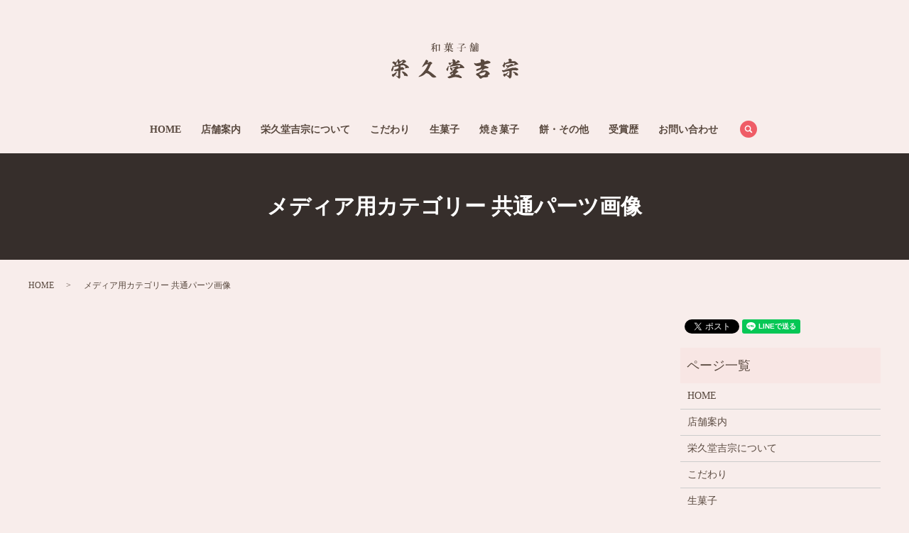

--- FILE ---
content_type: text/html; charset=UTF-8
request_url: https://www.eikyudo-izumi.com/attachment_category/common
body_size: 3847
content:

<!DOCTYPE HTML>
<html lang="ja" prefix="og: http://ogp.me/ns#">
<head>
  <meta charset="utf-8">
  <meta http-equiv="X-UA-Compatible" content="IE=edge,chrome=1">
  <meta name="viewport" content="width=device-width, initial-scale=1">
  <title>共通パーツ画像</title>
  
<!-- All in One SEO Pack 2.3.4.2 by Michael Torbert of Semper Fi Web Designob_start_detected [-1,-1] -->
<!-- /all in one seo pack -->
<link rel='stylesheet' id='biz-cal-style-css'  href='https://www.eikyudo-izumi.com/wp-content/plugins/biz-calendar/biz-cal.css?ver=2.2.0' type='text/css' media='all' />
<link rel='stylesheet' id='contact-form-7-css'  href='https://www.eikyudo-izumi.com/wp-content/plugins/contact-form-7/includes/css/styles.css?ver=4.4.2' type='text/css' media='all' />
<script type='text/javascript' src='https://www.eikyudo-izumi.com/wp-content/themes/eikyudo-izumi.com/assets/js/vendor/jquery.min.js?ver=4.4.33'></script>
<script type='text/javascript'>
/* <![CDATA[ */
var bizcalOptions = {"holiday_title":"\u5b9a\u4f11\u65e5","wed":"on","temp_holidays":"2013-01-02\r\n2013-01-03\r\n","temp_weekdays":"","eventday_title":"","eventday_url":"","eventdays":"","month_limit":"\u5236\u9650\u306a\u3057","nextmonthlimit":"12","prevmonthlimit":"12","plugindir":"https:\/\/www.eikyudo-izumi.com\/wp-content\/plugins\/biz-calendar\/","national_holiday":""};
/* ]]> */
</script>
<script type='text/javascript' src='https://www.eikyudo-izumi.com/wp-content/plugins/biz-calendar/calendar.js?ver=2.2.0'></script>
  <link rel="stylesheet" href="https://www.eikyudo-izumi.com/wp-content/themes/eikyudo-izumi.com/assets/css/main.css?1762058918">
  <script src="https://www.eikyudo-izumi.com/wp-content/themes/eikyudo-izumi.com/assets/js/vendor/respond.min.js"></script>
  <script type="application/ld+json">
  {
    "@context": "http://schema.org",
    "@type": "BreadcrumbList",
    "itemListElement":
    [
      {
        "@type": "ListItem",
        "position": 1,
        "item":
        {
          "@id": "https://www.eikyudo-izumi.com/",
          "name": "栄久堂吉宗"
        }
      },
      {
        "@type": "ListItem",
        "position": 2,
        "item":
        {
          "@id": "https://www.eikyudo-izumi.com/attachment_category/common/",
          "name": "メディア用カテゴリー  共通パーツ画像"
        }
      }
    ]
  }
  </script>


  <script type="application/ld+json">
  {
    "@context": "http://schema.org/",
    "@type": "FoodEstablishment",
    "name": "栄久堂吉宗",
    "address": "594-0083大阪府和泉市池上町1-4-14",
    "telephone": "0725-43-0952",
    "faxNumber": "0725-43-1952",
    "url": "https://www.eikyudo-izumi.com",
    "email": "info@eikyudo-izumi.com",
    "image": "https://www.eikyudo-izumi.com/wp-content/uploads/logo_ogp.jpg",
    "logo": "https://www.eikyudo-izumi.com/wp-content/uploads/logo.svg"
  }
  </script>

</head>
<body class="scrollTop">

  <div id="fb-root"></div>
  <script>(function(d, s, id) {
    var js, fjs = d.getElementsByTagName(s)[0];
    if (d.getElementById(id)) return;
    js = d.createElement(s); js.id = id;
    js.src = "//connect.facebook.net/ja_JP/sdk.js#xfbml=1&version=v2.9";
    fjs.parentNode.insertBefore(js, fjs);
  }(document, 'script', 'facebook-jssdk'));</script>

  <header>
    <div class="primary_header">
      <div class="container">
                <div class="title">
                      <a href="https://www.eikyudo-izumi.com/">
              <object type="image/svg+xml" data="/wp-content/uploads/logo.svg" alt="栄久堂吉宗"></object>
            </a>
                  </div>
		<div>
          <div id="google_translate_element"></div>
            <script type="text/javascript">
            function googleTranslateElementInit() {
              new google.translate.TranslateElement({pageLanguage: 'ja', includedLanguages: 'ar,en,es,fr,hi,ja,ko,pt,ru,zh-CN,zh-TW', layout: google.translate.TranslateElement.InlineLayout.SIMPLE, autoDisplay: false}, 'google_translate_element');
            }
            </script>
            <script type="text/javascript" src="//translate.google.com/translate_a/element.js?cb=googleTranslateElementInit"></script>
        </div>
        <nav class="global_nav"><ul><li><a href="https://www.eikyudo-izumi.com/">HOME</a></li>
<li><a href="https://www.eikyudo-izumi.com/shop">店舗案内</a></li>
<li><a href="https://www.eikyudo-izumi.com/concept">栄久堂吉宗について</a></li>
<li><a href="https://www.eikyudo-izumi.com/kodawari">こだわり</a></li>
<li><a href="https://www.eikyudo-izumi.com/menu1">生菓子</a></li>
<li><a href="https://www.eikyudo-izumi.com/menu2">焼き菓子</a></li>
<li><a href="https://www.eikyudo-izumi.com/menu3">餅・その他</a></li>
<li><a href="https://www.eikyudo-izumi.com/category/awards">受賞歴</a></li>
<li><a href="https://www.eikyudo-izumi.com/contact">お問い合わせ</a></li>

              <li class="gnav_search">
                <a href="#">search</a>
  <div class="epress_search">
    <form method="get" action="https://www.eikyudo-izumi.com/">
      <input type="text" placeholder="" class="text" name="s" autocomplete="off" value="">
      <input type="submit" value="Search" class="submit">
    </form>
  </div>
  </li>
            </ul>
            <div class="menu_icon">
              <a href="#menu"><span>メニュー開閉</span></a>
            </div></nav>      </div>
    </div>
  </header>

  <main>
              <h1 class="wow" style="">
      メディア用カテゴリー  共通パーツ画像            </h1>

    
    <div class="bread_wrap">
      <div class="container gutters">
        <div class="row bread">
              <ul class="col span_12">
              <li><a href="https://www.eikyudo-izumi.com">HOME</a></li>
                      <li>メディア用カテゴリー  共通パーツ画像</li>
                  </ul>
          </div>
      </div>
    </div>
    <section>
      <div class="container gutters">
        <div class="row">
                    <div class="col span_9 column_main">
                  
            </div>
          <div class="col span_3 column_sub">
            <div>
<style>
.share_button {
  letter-spacing: -.40em;
  padding-top: 30px;
  margin-bottom: 7%;
}
.share_button > * {
  letter-spacing: normal;
}
.column_sub .share_button {
  margin-top: 0;
  padding-top: 0;
}
</style>
  <div class="container share_button">
    <!-- Facebook -->
    <style media="screen">
      .share_button > * {vertical-align: bottom; margin:0 2px;}
    </style>
    <div class="fb-share-button" data-href="https://www.eikyudo-izumi.com/attachment_category/common" data-layout="button" data-size="small" data-mobile-iframe="false"><a class="fb-xfbml-parse-ignore" target="_blank" href="https://www.facebook.com/sharer/sharer.php?u=http%3A%2F%2Fweb01.iflag.jp%2Fshinki%2F1704%2Fshin-limited%2Fhtml%2Findex.html&amp;src=sdkpreparse">シェア</a></div>
    <!-- Twitter -->
    <a href="https://twitter.com/share" class="twitter-share-button">Tweet</a>
    <!-- LINE -->
    <div class="line-it-button" data-lang="ja" data-type="share-a" data-url="https://www.eikyudo-izumi.com/attachment_category/common" style="display: none;"></div>
  </div>
</div>
<div class="sidebar">
  <div class="widget_wrap"><p class="widget_header">ページ一覧</p>		<ul>
			<li class="page_item page-item-11"><a href="https://www.eikyudo-izumi.com/">HOME</a></li>
<li class="page_item page-item-14"><a href="https://www.eikyudo-izumi.com/shop">店舗案内</a></li>
<li class="page_item page-item-16"><a href="https://www.eikyudo-izumi.com/concept">栄久堂吉宗について</a></li>
<li class="page_item page-item-18"><a href="https://www.eikyudo-izumi.com/kodawari">こだわり</a></li>
<li class="page_item page-item-20"><a href="https://www.eikyudo-izumi.com/menu1">生菓子</a></li>
<li class="page_item page-item-22"><a href="https://www.eikyudo-izumi.com/menu2">焼き菓子</a></li>
<li class="page_item page-item-252"><a href="https://www.eikyudo-izumi.com/menu3">餅・その他</a></li>
<li class="page_item page-item-8"><a href="https://www.eikyudo-izumi.com/contact">お問い合わせ</a></li>
<li class="page_item page-item-6"><a href="https://www.eikyudo-izumi.com/policy">プライバシーポリシー</a></li>
<li class="page_item page-item-10"><a href="https://www.eikyudo-izumi.com/sitemap">サイトマップ</a></li>
		</ul>
		</div><div class="widget_wrap"><p class="widget_header">カテゴリー</p>		<ul>
	<li class="cat-item cat-item-2"><a href="https://www.eikyudo-izumi.com/category/news" >お知らせ</a>
</li>
	<li class="cat-item cat-item-8"><a href="https://www.eikyudo-izumi.com/category/awards" title="昭和48年から引き継がれる老舗和菓子店です。季節感溢れる色とりどりの和菓子を、ひとつひとつ心を込めて手作りしております。">受賞歴</a>
</li>
		</ul>
</div>		<div class="widget_wrap">		<p class="widget_header">最近の投稿</p>		<ul>
					<li>
				<a href="https://www.eikyudo-izumi.com/awards/226">食博覧会・大阪　賞状</a>
						</li>
					<li>
				<a href="https://www.eikyudo-izumi.com/awards/223">技術優秀賞 受賞</a>
						</li>
					<li>
				<a href="https://www.eikyudo-izumi.com/awards/219">感謝状 受賞</a>
						</li>
					<li>
				<a href="https://www.eikyudo-izumi.com/awards/206">第22回全国菓子大博覧会</a>
						</li>
					<li>
				<a href="https://www.eikyudo-izumi.com/awards/104">食料産業局長賞 受賞</a>
						</li>
				</ul>
		</div>		<div class="widget_wrap"><div id='biz_calendar'></div></div>1</div>
          </div>
                  </div>
      </div>
    </section>

  </main>
<footer>    <div class="footer_nav_wrap">
      <div class="container">
        <div class="row">
        <nav class="col span_12 pc-only"><ul><li><a href="https://www.eikyudo-izumi.com/policy">プライバシーポリシー</a></li>
<li><a href="https://www.eikyudo-izumi.com/sitemap">サイトマップ</a></li>
<li><a href="https://www.eikyudo-izumi.com/contact">お問い合わせ</a></li>
</ul></nav>        </div>
      </div>
    </div>
    <div class="footer_copyright_wrap">
      <div class="container">
        <div class="row">
          <div class="col span_12">
            <p>Copyright &copy; 栄久堂吉宗 All Rights Reserved.<br>
              【掲載の記事・写真・イラストなどの無断複写・転載を禁じます】</p>
          </div>
        </div>
      </div>
    </div>
    <p class="pagetop"><a href="#top"></a></p>
  </footer>

  <script src="https://www.eikyudo-izumi.com/wp-content/themes/eikyudo-izumi.com/assets/js/vendor/bundle.js"></script>
  <script src="https://www.eikyudo-izumi.com/wp-content/themes/eikyudo-izumi.com/assets/js/main.js?"></script>

  <!-- twitter -->
  <script>!function(d,s,id){var js,fjs=d.getElementsByTagName(s)[0],p=/^http:/.test(d.location)?'http':'https';if(!d.getElementById(id)){js=d.createElement(s);js.id=id;js.src=p+'://platform.twitter.com/widgets.js';fjs.parentNode.insertBefore(js,fjs);}}(document, 'script', 'twitter-wjs');</script>

  <script src="https://d.line-scdn.net/r/web/social-plugin/js/thirdparty/loader.min.js" async="async" defer="defer"></script>

  <script type='text/javascript' src='https://www.eikyudo-izumi.com/wp-content/plugins/contact-form-7/includes/js/jquery.form.min.js?ver=3.51.0-2014.06.20'></script>
<script type='text/javascript'>
/* <![CDATA[ */
var _wpcf7 = {"loaderUrl":"https:\/\/www.eikyudo-izumi.com\/wp-content\/plugins\/contact-form-7\/images\/ajax-loader.gif","recaptchaEmpty":"\u3042\u306a\u305f\u304c\u30ed\u30dc\u30c3\u30c8\u3067\u306f\u306a\u3044\u3053\u3068\u3092\u8a3c\u660e\u3057\u3066\u304f\u3060\u3055\u3044\u3002","sending":"\u9001\u4fe1\u4e2d ..."};
/* ]]> */
</script>
<script type='text/javascript' src='https://www.eikyudo-izumi.com/wp-content/plugins/contact-form-7/includes/js/scripts.js?ver=4.4.2'></script>
</body>
</html>


--- FILE ---
content_type: image/svg+xml
request_url: https://www.eikyudo-izumi.com/wp-content/uploads/logo.svg
body_size: 21681
content:
<?xml version="1.0" encoding="utf-8"?>
<!-- Generator: Adobe Illustrator 19.2.1, SVG Export Plug-In . SVG Version: 6.00 Build 0)  -->
<svg version="1.1" id="レイヤー_3" xmlns="http://www.w3.org/2000/svg" xmlns:xlink="http://www.w3.org/1999/xlink" x="0px"
	 y="0px" viewBox="0 0 179.4 51" style="enable-background:new 0 0 179.4 51;" xml:space="preserve">
<style type="text/css">
	.st0{fill:#59493F;}
</style>
<g>
	<path class="st0" d="M10.4,23.4l0.2,0l0.3,0.7c0.2,0.4,0.5,0.9,0.5,1.1c0.2,0.4,0.2,0.4,0.2,0.7v0.3l0.3,0.1l0.2,0.1l0.5-0.2
		c0.7-0.2,1.1-0.4,1.8-0.8c0.6-0.3,1-0.5,1.5-0.8c0.2-0.1,0.3-0.1,0.5-0.2c0.4-0.1,1.1-0.1,1.6,0c0.4,0,0.5,0.1,0.6,0.1
		c0.5,0.3,1.1,0.8,1.5,1.1c0.2,0.2,0.5,0.6,0.6,1C21,27,21,27,20.9,27.1c-0.2,0.3-0.5,0.6-0.8,0.8c-0.1,0-0.2,0.1-0.4,0.2
		c-0.5,0.1-1.5,0.6-2.1,0.9c-0.3,0.1-1.1,0.6-1.2,0.7c0,0,0,0,0.7,0h0.8l0.3,0.1c0.6,0.2,1.1,0.5,1.7,0.9c0.2,0.1,0.6,0.4,0.7,0.4
		c0.6,0.3,0.9,0.5,1.4,0.8c1.1,0.8,2.1,1.7,2.9,2.8c0.2,0.2,0.3,0.3,0.3,0.4c0,0-0.1,0.1-0.2,0.3c-0.4,0.5-1,0.6-1.7,0.4
		c-0.2-0.1-0.3-0.1-0.4,0c-0.3,0-1.5,0.2-1.9,0.2c-0.4,0-1.6,0.2-2.2,0.3c-0.2,0-0.4,0.1-0.4,0c0,0,0.3-0.3,0.5-0.5
		c0.1-0.1,0.3-0.2,0.4-0.3c0.4-0.2,0.5-0.4,0.7-0.7c0.1-0.2,0.2-0.4,0.1-0.6c0-0.1-1.2-1.3-2.2-1.9l-0.4-0.3l-0.7,0
		c-1.4,0-2.8,0.1-3.5,0.4c-0.2,0.1-0.4,0.1-0.4,0.2c0,0,0.1,0.1,0.1,0.3c0.1,0.2,0.2,0.4,0.2,0.6c0.1,0.4,0.1,1.1-0.1,1.5
		c0,0.1-0.1,0.1,0,0.1c0,0,0.7,0,0.9-0.1c0.4-0.1,0.5-0.2,0.8-0.5l0.3-0.3l0.2,0.1c1.2,0.5,2.2,1.3,2.9,2.4l0.2,0.3l-0.1,0.1
		c-0.1,0.4-0.4,0.8-0.6,1c0,0-0.1,0.1-0.5,0.1c-0.5,0-1,0.1-1.3,0.2c-0.2,0-0.4,0.1-0.9,0.1c-0.7,0-1.3,0.1-1.7,0.2
		c-0.1,0-0.3,0.1-0.3,0.1c0,0-0.1,1.1-0.2,1.9c-0.2,2.2-0.2,4.3-0.2,6.1c0.1,1.6,0.1,1.9,0,2.3c-0.1,0.4-0.3,0.8-0.6,1.1
		c-0.3,0.4-0.8,0.8-0.9,0.7c-0.3-0.1-1.4-1-2-1.6c-0.7-0.6-3-2.9-3.4-3.3c-0.1-0.2-0.3-0.4-0.3-0.4c0,0-0.3,0.4-0.7,0.9
		c-0.5,0.7-1.6,1.9-1.7,2c0,0-0.3-0.1-0.6-0.4c-0.6-0.4-1.2-1-1.6-1.5l-0.1-0.2L1,46.4l0.1-0.1l-0.1-0.1c-0.1-0.1-0.2-0.2-0.2-0.4
		c0-0.1,0-0.1,0.1-0.1c0.1-0.1,0.2-0.2,0.2-0.4c0-0.1,0.1-0.1,0.2-0.4c0.1-0.1,0.2-0.4,0.3-0.5l0.1-0.3l0.1,0
		c0.2,0.1,0.5,0.2,0.6,0.3l0.1,0.1l0.5-0.2c0.5-0.2,0.5-0.3,3-2.1c1.4-1,2.5-1.8,2.5-1.8c0,0.1-1,2.2-1.5,3.2
		c-0.5,1-0.7,1.3-0.9,1.4c-0.2,0.2-0.3,0.4-0.3,0.6c0,0.1,0,0.1,0.3,0.3C6.6,46.6,7,46.8,7.4,47c0.5,0.2,1,0.4,1.3,0.5
		c0.2,0,0.6-0.1,0.9-0.2c0.2-0.1,0.3-0.1,0.3-0.1c0,0,0-0.1-0.1-0.1c0-0.1-0.1-0.2-0.1-0.3c-0.1-0.2,0-0.4,0.1-0.7
		c0.1-0.2,0.1-0.2,0.1-1.3c0-1.4,0-3.4-0.1-4.7v-0.2H9.7c-0.7,0-1.7,0.1-2.5,0.3l-0.5,0.1H6c-0.6,0-0.6,0-0.9-0.1
		c-0.1-0.1-0.4-0.1-0.5-0.2c-0.2-0.1-0.2-0.1-0.3-0.2c-0.1-0.2-0.1-0.5,0-0.6c0-0.1,0-0.1,0-0.2c0-0.1,0-0.1,0.1-0.2
		c0.1-0.1,0.1-0.1,0.1-0.1c0,0,0,0-0.1,0s-0.1,0-0.1,0c0,0,0.1-0.1,0.2-0.3L4.8,38L5.1,38c1.5-0.3,2.9-0.8,4.4-1.6
		c0.5-0.3,0.6-0.3,0.7-0.8c0.1-0.7,0-1.4-0.3-1.9c-0.1-0.1-0.1-0.2-0.1-0.3c0-0.1-0.1-0.1-0.1-0.1c-0.8,0.2-1.4,0.4-3.8,0.8
		c-1.8,0.3-2.1,0.3-2.1,0.3c-0.2,0-0.4-0.2-0.5-0.3L3.2,34v0.8c0,0.4,0,0.9,0,1.1c-0.1,1-0.4,2.1-0.8,3C2,39.6,1.8,40,1.4,40.3
		c-0.2,0.2-0.7,0.4-0.7,0.4c0,0-0.2-0.5-0.4-0.9c-0.1-0.4-0.2-0.9-0.3-1.3L0,38.1l0.2-0.5C1,36.2,1.6,34.7,2,33.2l0.1-0.3l0.2-0.2
		l0.2-0.2l0.1,0.1c0,0,0.1,0.1,0.1,0.2c0.1,0.1,0.1,0.2,0.1,0.7l0,0.5L3,33.7c0.3-0.5,0.3-0.5,0.9-0.8c0.8-0.4,1.6-0.7,2.5-1
		c0.3-0.1,0.7-0.2,0.9-0.4c1.6-0.7,3.4-1.3,5.2-1.6c0.5-0.1,1.5-0.3,1.6-0.3c0.1,0,0.5-0.4,0.8-0.7c0.5-0.5,1-1,1.3-1.6l0.1-0.3
		L16.4,27c-0.1-0.1-0.2-0.3-0.3-0.4s-0.5-0.2-0.6-0.2c-0.1,0-0.4,0.1-0.9,0.5c-1.2,0.8-2.3,1.7-3.3,2.8c-0.3,0.3-0.4,0.4-0.5,0.4
		c-0.2,0.1-0.6,0.1-0.8,0c-0.1-0.1-0.3-0.4-0.6-0.8c-0.2-0.4-0.3-0.6-0.3-1.1c-0.1-0.4-0.3-1.7-0.3-1.8v-0.1l-0.1,0.1
		c-0.7,0.9-1.2,1.9-1.5,2.9c-0.1,0.4-0.1,0.4-0.1,0.5c0.1,0.2,0,0.6,0,0.8c0,0.1-0.1,0.3-0.2,0.4c-0.1,0.1-0.1,0.3-0.2,0.4
		c-0.1,0.2-0.3,0.4-0.5,0.5c-0.2,0.1-0.5,0.1-0.9,0c-0.8-0.2-1.2-0.7-1.4-1.5l0-0.2l-0.5-0.3c-0.6-0.4-1-0.6-1.5-1l-0.4-0.3v-0.2
		c0.1-0.7,0.4-1.2,1-1.6L3,26.6h0.3c0.9,0.1,1.7,0.5,2.5,1.2L6.1,28l0.1-0.1c0.4-0.3,1.8-1.9,2.4-2.6l0.1-0.2v-0.8L9,24.2
		c0.1-0.2,0.3-0.3,0.3-0.3c0.1,0,0.1-0.1,0-0.2l-0.1-0.1l0.1-0.1c0.1,0,0.2-0.1,0.3-0.1C9.9,23.3,10.2,23.3,10.4,23.4z M19.9,42.4
		c0.2,0.2,0.7,0.6,1,0.9c1,0.8,1.2,1,1.4,1.3c0.6,0.7,1,1.5,1.1,2.4c0,0.1,0,0.1,0,0.1c0,0-0.2,0.1-0.4,0.2l-0.4,0.2l-0.3-0.1
		c-0.2,0-0.5-0.1-0.8-0.1c-0.4,0-0.4,0-0.7-0.1c-0.9-0.4-2-0.6-2.9-0.5h-0.1l0.1-0.2c0.2-0.4,0.3-0.7,0.2-1c0-0.1-0.2-0.3-0.3-0.4
		c-0.6-0.7-0.8-1-1.1-1.4c-0.5-0.8-0.9-1.3-1.6-2c-0.3-0.3-0.5-0.5-0.5-0.5c0,0,0,0,0.1,0c0,0,0,0,0-0.1c-0.1-0.1-0.1-0.1,0-0.1
		c0.1,0,0.1-0.1,0.1-0.2c0-0.1,0-0.1,0.3-0.1C16.8,40.6,18.4,41.1,19.9,42.4z"/>
	<path class="st0" d="M49.4,24.1c0,0,0.1,0.1,0.3,0.1c0.7,0.3,1.9,1.2,2.4,1.7l0.2,0.3l-0.7,1.1c-0.4,0.6-0.7,1.2-0.7,1.2
		c0,0,0.1,0,0.5-0.1c0.6-0.1,1.2-0.4,1.7-0.7c0.2-0.1,0.4-0.2,0.5-0.3c0.2-0.1,1-0.3,1.4-0.4l0.3-0.1l0.2,0.1
		c0.6,0.4,1.6,1.1,2.2,1.6c0.2,0.2,0.2,0.2,0.1,0.5c-0.1,0.1-0.2,0.2-0.8,0.8c-0.2,0.2-0.5,0.5-0.7,0.7l-0.4,0.4l-0.2,0.5
		c-1.1,2.6-2.4,5.2-3.8,7.6l-0.2,0.3l0.2,0.1c0.1,0.1,0.5,0.2,0.7,0.4c2.5,1.4,4.9,3.1,7.2,5.2c0.3,0.3,0.5,0.4,0.6,0.5
		c0.8,0.4,1.6,1.1,2.2,1.9c0.1,0.2,0.3,0.4,0.4,0.4c0.2,0.1,0.3,0.2,0.4,0.4c0.1,0.1,0.2,0.2,0.2,0.2c0,0-0.5,0.3-0.7,0.4
		c-0.6,0.2-1.3,0.4-2,0.5c-0.7,0.1-1.3,0-2.1-0.2c-0.1-0.1-0.4-0.1-0.4-0.1c-0.1,0-0.1,0-0.4-0.2c-1.1-0.7-1.8-1.3-3.4-3
		c-0.6-0.6-1-1-1.5-1.4c-0.6-0.4-1.4-0.9-1.8-1c-0.7-0.2-1.5-0.4-2.2-0.5c-0.1,0-0.1,0-0.2,0.2c-0.4,0.5-0.9,0.9-1.4,1.2
		c-0.1,0.1-0.4,0.2-0.5,0.4c-1.2,1.1-2.5,1.8-3.8,2.3c-0.3,0.1-0.6,0.2-0.8,0.3c-0.5,0.3-0.9,0.4-2.3,0.8c-0.6,0.2-0.6,0.2-1,0.2
		s-0.9-0.1-0.9-0.1c0-0.1,0.5-0.6,0.9-0.9c0.4-0.4,0.9-0.8,1.4-1.1c1-0.7,3.2-2.9,4.8-4.8c1.6-1.9,3.6-4.7,4.4-6.2
		c0.3-0.6,0.7-1.3,1-1.9c0.4-0.6,0.8-1.5,1.2-2.5c0.1-0.4,0.2-0.5,0.1-0.5c-0.1,0-1.1,0.1-1.7,0.2c-0.3,0.1-0.7,0.1-1,0.2
		c-0.3,0.1-0.5,0.1-0.5,0.1c0,0-0.3,0.2-0.6,0.4c-0.7,0.5-1.6,1.3-2.4,1.8c-0.5,0.4-0.7,0.5-1.3,0.8c-0.4,0.2-0.8,0.4-0.9,0.5
		c-0.4,0.3-0.4,0.2,0-0.6c0.8-1.6,1.8-3.2,2.7-4.6c0.5-0.9,2.1-3.6,2.1-3.7c0,0,0-0.1-0.1-0.2l-0.1-0.1l0.1-0.1
		c0-0.1,0.2-0.2,0.3-0.3s0.2-0.2,0.3-0.3c0.1-0.2,0.4-0.4,0.5-0.4c0.1,0,0.1,0,0.2-0.1C49.3,24.1,49.3,24.1,49.4,24.1z"/>
	<path class="st0" d="M80.7,32.8c0.2,0.2,0.3,0.5,0.3,0.7c0,0.3,0,0.4-0.1,0.7c-0.1,0.2-0.1,0.3-0.2,0.8c-0.1,1.2-0.3,2.3-0.5,3.3
		l-0.1,0.5l-0.4,0.7c-0.2,0.4-0.4,0.7-0.4,0.7c-0.1,0-0.8-0.8-1-1c-0.2-0.3-0.5-0.8-0.6-1.1c-0.1-0.1-0.1-0.1,0-0.4
		c0-0.1,0.1-0.3,0.1-0.4c0-0.2,0.1-0.3,0.2-0.5c0.1-0.2,0.4-0.5,0.6-0.7l0.4-0.4l0.3-0.7c0.4-0.8,1.1-2.1,1.3-2.3
		C80.6,32.7,80.6,32.7,80.7,32.8z M87.8,23.6l0.3,0l0.9,0.6c1,0.7,1.2,0.9,1.5,1.5c0.2,0.4,0.2,0.6,0.2,1.1c0,0.4,0,0.5-0.1,0.9
		c-0.1,0.1,0.2,0,1.3-0.8l1.1-0.9L92.8,26c0,0-0.1-0.1-0.2-0.1c-0.2-0.1-0.2-0.1,0.1-0.2c0.2-0.1,0.5-0.2,0.7-0.4
		c0.1-0.1,0.2-0.2,0.6-0.3c0.2-0.1,0.5-0.1,0.5-0.1l0.1,0l0.2,0.1c0.8,0.5,1.7,1.4,2.3,2.2l0.1,0.2l-0.1,0c-1.4,0.7-2.9,1.2-4.6,1.8
		c-0.7,0.2-1.4,0.6-1.6,0.7L91,29.9H91c0.2-0.1,1.3-0.1,2.3-0.1c1.3,0,1.8,0.1,2.6,0.2c0.3,0.1,0.7,0.1,1,0.2
		c0.5,0.1,0.5,0.1,0.9,0.3c1.1,0.5,2.3,1.4,3,2c0.2,0.1,0.7,0.6,1.1,1l0.8,0.8l0.1,0.2c0,0.1,0.1,0.4,0.1,0.6l0.1,0.4l-0.2,0.3
		l-0.2,0.3h-0.5c-0.4,0-0.9-0.1-1.3-0.2c-0.2-0.1-0.3-0.1-0.8,0c-1.8,0.1-3.9,0.4-5,0.6c-0.6,0.1-1.2,0.3-1.6,0.6
		c-0.1,0.1-0.4,0.3-0.6,0.5c-0.8,0.7-1.2,1.1-1.8,1.4c-0.4,0.2-0.4,0.2,0,0.2c0.2,0,0.3,0,0.4-0.1c0.1-0.1,0.2-0.1,0.4-0.1
		c0.2,0,0.3,0,0.6,0.2c0.4,0.2,0.8,0.5,1.2,0.8c0.4,0.3,0.9,0.8,1,0.9c0.1,0.1,0,0.3,0,0.4c0,0-0.6,0.4-1,0.7
		c-0.2,0.1-0.6,0.4-0.9,0.5c-0.5,0.2-0.5,0.3-0.9,0.6c-0.5,0.4-1.6,1.6-1.7,1.6c0,0,0,0.4,0.1,0.5l0,0.1l0.9,0c1,0,1.5,0,2.4,0.2
		l0.6,0.1l0.1-0.1c0.1,0,0.2-0.1,0.2-0.1c0.1-0.1,0.2-0.1,0.5,0c0.5,0.2,1.1,0.6,1.5,0.9c0.1,0.1,0.3,0.2,0.4,0.3
		c1,0.4,1.9,1,2.5,1.8c0.2,0.3,0.2,0.4,0.2,0.8c-0.1,0.3-0.2,0.5-0.3,0.7c-0.1,0.1-0.1,0.1-0.3,0.2c-0.1,0-0.4,0-0.8,0
		c-0.7,0-0.9,0-1.6-0.3c-0.8-0.3-1.4-0.5-2-0.6c-0.1,0-0.5-0.1-0.8-0.2c-0.5-0.1-1.3-0.2-1.9-0.3c-0.5-0.1-2.2-0.1-2.7,0
		c-1,0.1-1.4,0.2-2.5,0.5c-0.6,0.2-1.6,0.5-2.2,0.6c-0.6,0.2-1.3,0.4-1.5,0.4c-0.5,0.1-0.8,0.2-1.2,0.1c-0.6-0.1-1.1-0.3-1.7-0.8
		c-0.2-0.2-0.4-0.4-0.5-0.7c-0.1-0.2-0.1-0.3,0.1-0.5c0.1-0.1,0.1-0.1,0.3-0.1c0.2,0,0.2,0,0.8-0.3c1-0.5,1.7-0.8,2.7-1.1l0.5-0.2
		l0.5-0.5l0.5-0.5l-0.2-0.1c-0.9-0.5-1.7-1.3-2.2-2.1l-0.1-0.2l0.2-0.2c0.2-0.3,0.8-0.8,1-1c0.6-0.5,1.3-0.9,2-1.1
		c0.6-0.2,0.8-0.4,1.4-1.4c0.8-1.3,1.6-2.2,2.5-3.2l0.2-0.3h-0.3c-0.8,0.1-1.7,0.1-2.6,0.3c-0.4,0.1-0.5,0.1-0.6,0
		c-0.1-0.1-0.4,0-0.5,0.1c0,0,0,0.1,0.5,1.3c0.5,1.2,0.5,1.3,0.5,1.4c0,0.3-0.1,0.3-0.4,0.3c-0.2,0-0.4,0.1-0.5,0.2
		c-0.1,0-0.1,0.1-0.4,0.1l-0.3,0L85,39.5c-0.5-0.5-0.9-1.1-1.4-1.8l-0.3-0.4v-1.2c0-1,0-1.2,0.1-1.2c0,0,0.1-0.1,0.2-0.1
		c0.1-0.1,0.2-0.1,0.6,0.1c0.4,0.2,0.8,0.6,1,1c0.1,0.2,0.2,0.3,0.4,0c0.1-0.2,0.3-0.2,0.5-0.3c0.1,0,0.3-0.1,0.5-0.2
		c0.2-0.1,0.5-0.2,1.6-0.6c3-1,3-1,3.2-1.1c0.3-0.2,0.7-0.4,1.1-0.5c0.1,0,0.2,0,0.3-0.1l0.1-0.1l0.3,0.1c0.4,0.2,1.1,0.7,1.5,1
		c0.5,0.4,0.7,0.6,0.7,0.7c0,0.1,0,0.1,0.1,0.1c0,0.1,0.1,0.1,0.3-0.1c0.3-0.2,0.7-0.6,0.9-0.9c0.2-0.3,0.3-0.5,0.4-0.8l0.1-0.3
		l-0.3-0.2c-0.1-0.1-0.4-0.3-0.6-0.5l-0.3-0.2L95,32.2c-2,0.2-3.8,0.4-5.6,0.8c-0.2,0.1-0.6,0.1-0.8,0.1c-1.2,0.1-2.3,0.3-3.5,0.7
		l-0.5,0.1h-0.7c-0.7,0-1.1,0.1-1.7,0.2c-0.3,0.1-0.7,0.1-0.8,0c0,0,1.1-0.9,2-1.5c0.6-0.4,1.9-1.2,2.4-1.5c0.5-0.2,0.7-0.4,0.8-0.6
		l0.1-0.2v-2h-0.1c-0.1,0-0.2,0-0.4,0.2c-0.1,0.1-0.6,0.4-1,0.6c-0.4,0.3-0.8,0.5-0.9,0.6c-0.3,0.3-0.6,0.8-0.7,1.2
		c0,0.1-0.1,0.3-0.1,0.4c-0.1,0.2-0.2,0.4-0.4,0.4c-0.1,0-0.1,0-0.4-0.1c-0.1-0.1-0.4-0.2-0.5-0.3c-0.5-0.3-1-0.9-1.2-1.5l-0.1-0.2
		l0-0.3c0.1-0.5,0.4-1.1,0.6-1.2c0.1,0,0.2-0.1,0.2-0.1c0.1,0,0.2,0,0.3,0.1c0.2,0.1,0.4,0.3,0.5,0.5c0.1,0.1,0.1,0.1,0.2,0.1
		c0.1,0,0.3-0.1,0.5-0.1c0.8-0.1,1.9-0.3,2.9-0.7l0.4-0.1l0.1-0.1c0-0.1,0-0.2,0-0.4c0-0.1,0-0.6,0-1l0-0.7l-0.1-0.2
		c-0.1-0.1-0.2-0.3-0.3-0.4c-0.2-0.2-0.2-0.2-0.2-0.3c0-0.2,0.1-0.3,0.2-0.4c0.1-0.1,0.1-0.1,0.1-0.1c0-0.1,0.1-0.2,0.2-0.3
		c0.2-0.1,0.4-0.3,0.6-0.3C87.4,23.6,87.6,23.6,87.8,23.6z M87.2,42.7v-0.2l-1.4,0.8c-1.4,0.8-1.4,0.8-1.1,1c0.3,0.2,0.6,0.3,1,0.4
		l0.2,0.1l0.2-0.1c0.5-0.4,0.9-0.9,1-1.5C87.2,43,87.2,42.8,87.2,42.7z"/>
	<path class="st0" d="M128.4,23.6c0.8,0.2,1.5,0.6,2.3,1c0.2,0.2,0.3,0.2,0.4,0.4c0.3,0.4,0.4,0.8,0.5,1.2c0,0.2,0.1,0.2,0.1,0.3
		c0.1,0.1,0.1,0.1,0.4,0c0.6-0.1,1.1-0.3,1.6-0.5c0.3-0.1,0.5-0.2,0.6-0.2c0.2,0,0.3-0.1,0.4-0.2c0.1-0.1,0.1-0.1,0.5-0.1
		c0.7,0,1.4,0.1,2,0.3c0.6,0.2,0.8,0.3,1.3,0.6c0.2,0.2,0.6,0.4,0.8,0.5c0.5,0.3,0.7,0.5,0.7,1c0,0.3,0,0.5-0.3,0.7
		c-0.3,0.3-0.6,0.5-1,0.5c-0.2,0-0.2,0-0.3,0.1c-0.2,0.2-0.9,0.4-1.4,0.4c-0.8,0.1-2.5,0.5-3.7,0.9c-0.8,0.2-1.4,0.5-1.5,0.5
		c0,0,0,0.2-0.1,0.3s-0.1,0.2-0.1,0.3c0,0-0.1-0.2-0.1-0.4V31l-0.1,0.1c-0.1,0.1-0.2,0.5-0.3,0.7c0,0.2,0,0.5,0.1,0.8
		c0,0.1,0,0.1,0.2,0.1c0.1,0,0.1,0,0.3-0.1c0.1-0.1,0.1-0.1,0.2-0.1c0.1,0,0.1,0,0.2,0c0.1-0.1,0.1-0.1,0.5,0.1
		c0.5,0.2,1.2,0.4,1.6,0.6c0.8,0.3,2.1,1.1,2.7,1.4c0.1,0.1,0.2,0.2,0.3,0.5c0.1,0.3,0,0.4-0.2,0.6c-0.2,0.2-0.5,0.4-0.8,0.5
		c-0.1,0-0.3,0.1-0.7,0.1c-0.1,0-0.9,0.1-1.4,0.1s-1.1,0.2-1.5,0.2l-0.6,0.1l-0.2,0.2c-0.8,0.5-1.5,1.1-2.1,1.7
		c-0.2,0.2-0.4,0.4-0.4,0.4c0,0,0,0-0.1-0.1c0,0-0.1,0-0.5,0.3c-0.5,0.4-1.4,1.1-1.4,1.1c0,0,0.2-0.1,0.4-0.2c1.6-0.7,3.5-1,5.2-0.9
		c0.7,0.1,0.8,0.1,1,0.2c0.3,0.2,0.7,0.4,0.9,0.5c0.1,0,0.1,0,0.1,0v-0.1L135,40c0,0,0.3,0.2,0.5,0.3c0.5,0.3,1.1,0.6,1.4,1
		c0.6,0.5,1.5,1.4,1.8,2c0.1,0.2,0.2,0.6,0.3,0.9l0,0.2l-0.2,0.2c-0.4,0.4-0.8,0.7-1.3,0.9c-0.6,0.3-0.9,0.6-1.1,1.1l-0.1,0.2
		l0.3,0.6c0.2,0.3,0.3,0.6,0.3,0.6c0,0-0.1,0-0.1,0c-0.2,0-0.4,0.1-0.5,0.3c-0.1,0.1-0.6,0.3-1.4,0.5c-0.7,0.1-1,0.2-2.4,0.2
		s-1.7,0-2.5,0.2c-0.8,0.2-1.6,0.5-2.3,0.8c-0.4,0.2-0.6,0.4-0.7,0.8l0,0.2h-0.3c-0.3,0-0.8-0.1-1-0.2c-0.7-0.2-1.3-0.7-1.7-1.3
		c-0.1-0.2-0.2-0.3-0.2-0.5s0-0.1-0.2-0.4c-0.7-0.9-1.6-1.6-2.6-2.1c-0.4-0.2-0.5-0.3-0.7-0.5c-0.4-0.4-0.8-1-0.8-1
		c0.1,0,0.1,0,0-0.1c0,0,0-0.1,0.2-0.3c0.2-0.3,0.4-0.5,0.5-0.8l0.1-0.2l0.3-0.1c0.1-0.1,0.3-0.2,0.4-0.2l0.2-0.1V43
		c0,0.1,0.1,0.1,0.1,0c0-0.1,0.2-0.1,0.3,0c0,0,0.1,0.1,0.2,0.1c0.4,0.1,0.6,0,1-0.4c0.4-0.3,0.5-0.4,0.9-0.6
		c0.5-0.2,1.4-0.8,2.1-1.5c0.5-0.4,1.2-1.2,1.6-1.6c0.5-0.6,1.1-1.4,1.1-1.5c0,0-0.1,0-0.3,0c-0.1,0.1-0.2,0.1-0.2,0
		c0-0.1-0.1-0.1-0.8,0.2c-1.6,0.5-3.4,1.2-5.3,1.9c-0.9,0.4-1,0.4-1.1,0.4c-0.2,0-0.4-0.1-0.6-0.3c-0.2-0.2-0.4-0.7-0.4-0.9
		c0-0.2,0.1-0.3,0.2-0.4c0.1-0.1,0.3-0.2,0.4-0.6c0.1-0.2,0.2-0.3,0.4-0.5l0.2-0.2l0.1,0.1l0.1-0.1c0.1-0.1,0.2-0.1,0.2-0.1
		c0,0,0.1,0,0.3,0h0.3l3.6-1.4l0.1-0.2c0.3-0.3,0.6-0.9,0.8-1.3c0.1-0.5,0.1-1.1,0-1.4c0-0.1-0.1-0.2-0.1-0.2l-0.1-0.1l-0.3,0.1
		c-1.2,0.3-2.5,0.5-3.8,0.6c-0.4,0-0.4,0-0.8,0c-0.8-0.1-1.5-0.4-2.2-0.7c-0.9-0.5-1.8-1.4-2.3-2.5c-0.1-0.3-0.1-0.3-0.1-0.3
		c0.1,0,0.1,0,0.1-0.3v-0.3h0.2v-0.3l0.1,0c0.3,0.1,1,0.3,1.4,0.5l0.5,0.3l0.4-0.1c2.2-0.2,4.3-0.7,6.3-1.4l0.4-0.1l0-0.4
		c0.1-0.7,0.1-1.2,0.1-1.9v-0.8l-0.1-0.1c-0.1-0.1-0.2-0.3-0.3-0.5l0-0.1h0.1c0.1,0,0.2,0,0.3,0c0.1,0,0.2-0.1,0.2-0.2
		c0.2-0.3,0.5-0.5,0.8-0.6C127.7,23.4,127.9,23.4,128.4,23.6z M131.7,41.6h-0.3l-1.7,0.6c-3,1-4.7,1.6-4.8,1.6
		c-0.2,0.1-0.6,0.4-0.8,0.6l-0.1,0.2l0.5,0.4c0.3,0.2,0.8,0.8,1.3,1.2l0.8,0.8l0.5-0.2c1.1-0.3,2.2-0.6,3.2-0.8
		c0.3-0.1,0.7-0.1,0.7-0.1c0,0,0.1,0,0.1-0.1c0.2-0.2,1.3-1.8,1.9-2.7l0.3-0.4v-0.4l-0.2-0.2c-0.2-0.2-0.5-0.4-0.8-0.5
		C132,41.6,131.9,41.6,131.7,41.6z"/>
	<path class="st0" d="M175.7,35.4c0.1,0,2,0.8,2.4,1c0.3,0.2,0.7,0.4,1,0.7l0.2,0.2v0.2c0,0.4-0.1,0.7-0.5,1c-0.5,0.4-1,0.6-1.4,0.7
		c-0.3,0.1-1,0-1.3,0c-0.7-0.2-2.5-0.2-3.6-0.1c-0.2,0-0.5,0-0.5,0h-0.5c-0.2,0-0.4,0-0.5,0c-0.3,0.1-0.5,0.2-0.8,0.5
		c-0.2,0.2-0.2,0.3-0.3,0.4c0,0.1-0.1,0.2-0.1,0.3c0,0.1,0,1.4,0,3.1s0,3.3-0.1,3.8c0,0.9-0.1,1-0.3,1.5c-0.3,0.5-0.7,1.1-1.2,1.4
		c-0.1,0.1-0.3,0.3-0.4,0.4c-0.3,0.3-0.3,0.3-0.6,0.2l-0.2-0.1l-0.3-0.4c-0.1-0.2-0.5-0.6-0.9-0.9c-0.8-0.8-1.5-1.4-2.4-2.1
		c-0.6-0.4-0.7-0.5-0.9-0.9c-0.1-0.2-0.1-0.2-0.2-0.2s-0.1-0.1-0.2-0.1l-0.1-0.1L162,46c-0.1,0.1-1.2,1.1-1.3,1.4
		c-0.1,0.1-0.2,0.3-0.3,0.4c-0.1,0.1-0.2,0.2-0.3,0.3c-0.1,0.1-0.1,0.1-0.2,0.1c0,0-0.1-0.1-0.3-0.2c-0.6-0.4-1.3-1.3-1.7-1.9
		l-0.1-0.2l0.1-0.2c0.1-0.1,0.1-0.2,0.1-0.2c0,0,0.2-0.3,0.4-0.7c0.5-1,0.6-1.2,0.8-1.3s0.2-0.1,0.2,0c0.1,0.2,0.4,0.5,0.7,0.5
		c0.1,0,0.2,0,0.3,0.1c0.1,0,0.2,0.1,0.4,0.1h0.2l0.4-0.3c0.5-0.3,1.1-0.7,1.5-0.9c0.2-0.1,0.6-0.4,0.8-0.6c0.8-0.7,1.9-1.5,2-1.5
		c0,0-0.8,1.6-1,1.9c-0.5,0.7-0.9,1.3-1.6,2l-0.4,0.4l0.1,0.1c0.4,0.6,0.8,1,1.5,1.2c0.5,0.2,1,0.1,1.3-0.1c0.3-0.2,0.6-0.7,0.8-1
		c0.1-0.1,0.1-0.2,0.1-0.5c0-0.2,0-0.3,0-0.4c0-0.1,0-0.1,0-0.1c0,0,0.1,0,0.1,0c0,0,0-0.5,0.1-1.1c0-0.8,0-1.2,0-1.5
		c0-0.2,0-0.6,0-0.8c0-0.5,0-0.6-0.2-0.8c-0.1-0.2-0.3-0.2-0.5-0.3c-0.1,0-0.2,0-0.6,0.1c-0.8,0.2-1.6,0.4-2.6,0.6
		c-0.2,0-0.7,0.1-1,0.2c-0.5,0.1-1.4,0.4-1.7,0.4c-0.4,0.1-0.8,0.3-1.1,0.6l-0.2,0.1l-0.1,0c-0.2-0.1-0.7-0.3-1-0.5
		c-0.2-0.1-0.3-0.2-0.4-0.3c-0.2-0.2-0.6-0.5-0.8-0.8c-0.2-0.3-0.3-0.5-0.3-0.8c0-0.2,0-0.2,0.1-0.4c0.1-0.1,0.1-0.2,0.2-0.3
		l0.1-0.1l0.2,0.1c0.4,0.2,1.1,0.3,1.5,0.3c0.2,0,1.2-0.3,4-1.1c3.1-0.9,3.3-1,3.7-1.1c1.6-0.6,3.1-1,4.6-1.3
		c0.8-0.1,1.2-0.1,1.6-0.1c0.8,0,2.2-0.1,3.1-0.2C175.5,35.4,175.7,35.4,175.7,35.4z M167.2,22.6l0.4,0l0.2,0.1
		c0.2,0.2,0.6,0.3,1,0.5c0.2,0.1,0.4,0.2,0.5,0.3c0.4,0.3,0.7,0.7,0.8,1.1l0,0.2l-0.1,0.2c-0.1,0.1-0.3,0.7-0.5,1.2
		c0,0,0,0.1,0.4,0.1c0.5,0,1.3-0.1,1.8-0.1c0.4-0.1,0.5-0.1,0.8,0c0.6,0.1,1.1,0.1,1.6,0.1h0.4l0.5,0.3c1.2,0.7,2.2,1.5,3.1,2.5
		c0.7,0.7,1,1.1,1,1.2c0,0.1-0.2,0.5-0.3,0.6c-0.1,0.1-0.2,0.1-0.4,0.1c-1.2,0-2.8,0.4-3.9,0.9c-0.1,0.1-0.3,0.1-0.5,0.1
		c-0.4,0.1-1,0.3-1.4,0.5c-0.2,0.1-0.4,0.2-0.4,0.2c0,0,0-0.1,0.1-0.1l0.1-0.2l-0.4,0.2c-0.5,0.2-0.6,0.2-1.9,0.6
		c-0.6,0.1-1.6,0.5-2.4,0.7l-1.3,0.4l-0.6,0.5c-0.9,0.7-1.8,1.4-2.2,1.6c-0.6,0.4-1.3,0.8-1.8,1.3l-0.3,0.2h-0.4c-0.3,0-0.3,0-0.3,0
		c0.8-0.5,1.8-1.3,2.4-2c0.5-0.5,1.1-1.2,1.1-1.3c0,0-0.1-0.1-0.3-0.1c-1.1-0.3-2-1-2.5-2.1l-0.1-0.2l0.1,0c0.1,0,0.3-0.2,0.4-0.2
		c0.4-0.1,0.9-0.1,1.4,0.1l0.2,0.1l0.5,0c1.7-0.1,3.1-0.7,4.4-1.7c0.3-0.2,0.6-0.4,1-0.5c0.3-0.1,0.5-0.1,0.7,0
		c0.8,0.3,1.7,0.7,2.4,1.3l0.3,0.2V32l0.1-0.1c0.3-0.3,0.7-1.1,0.9-1.6c0.1-0.2,0.1-0.3,0.2-0.4c0.2-0.2,0.2-0.3,0.2-0.5l0-0.1
		l-0.5-0.1c-1-0.2-2-0.3-3.1-0.3c-0.8,0-1.1,0.1-2.1,0.2c-0.8,0.1-2,0.3-2.6,0.3c-0.9,0.1-2,0.3-2.6,0.5c-0.9,0.3-1.7,0.7-2.5,1.2
		c-0.2,0.1-0.3,0.2-0.4,0.4c-0.2,0.5-0.2,0.5-0.2,1.9c0,0.5-0.1,1-0.2,1.2c-0.1,0.2-0.3,0.3-0.4,0.4c-0.1,0.1-0.1,0.1-0.3,0.1
		c-0.2,0-0.2,0-0.4-0.1c-0.5-0.3-1.1-1.1-1.2-1.5c0-0.1-0.1-0.2-0.1-0.2c-0.2-0.2-0.5-0.5-0.6-0.6c-0.1-0.1-0.1-0.2-0.1-0.2
		c0-0.1,0-0.1,0.4-0.5c0.2-0.2,0.3-0.3,0.3-0.3c0-0.1,0.1-0.3,0.2-0.3c0.1,0,0,0,0-0.1s0-0.1,0.1-0.2c0,0,0.1-0.1,0.1-0.1
		c0.1,0,0.1-0.1,0.2-0.2c0.1-0.1,0.2-0.2,0.5-0.9c0.4-0.8,0.4-0.8,0.4-1.1c0-0.2,0.1-0.5,0.1-0.7v-0.4l0.1,0.1c0.1,0,0.1,0,0.1,0
		c0-0.1,0.2-0.3,0.2-0.3c0,0,0.2,0.2,0.5,0.5l0.5,0.4l0,0.2c0,0.2,0,0.5,0.1,0.5c0,0,0.1,0,0.2-0.1c0.5-0.3,1-0.6,1.5-0.8
		c0.5-0.2,0.6-0.3,1-0.4c0.2-0.1,1-0.3,1.5-0.4l1-0.3v-0.3c0-0.7-0.2-2.1-0.2-2.1c-0.1-0.1-0.6-0.5-0.7-0.6l-0.1-0.1l0.1-0.1
		c0.1-0.2,0.4-0.4,0.6-0.5c0.1,0,0.2-0.1,0.3-0.1c0.2-0.1,0.4-0.2,0.5-0.3C166.8,22.6,167,22.6,167.2,22.6z M173,41.2
		c1.6,0.2,3,0.8,4.4,1.8c0.7,0.5,1.2,1.1,1.4,1.8c0.1,0.2,0.1,0.3,0.1,0.7c0,0.5,0,0.7-0.2,0.8c-0.1,0.1-0.1,0.1-0.5,0.2
		c-1.1,0.2-2,0-2.9-0.8l-0.2-0.2l-0.3,0.1c-0.3,0.1-0.7,0.2-0.9,0.3l-0.1,0.1l0.2-0.2c0.3-0.3,0.5-0.7,0.6-1.2v-0.2l-0.4-0.4
		c-0.8-0.8-1.6-1.5-2.2-2c-0.3-0.2-0.3-0.3-0.4-0.4l-0.1-0.1h0.1c0.1,0,0.1,0,0.2-0.1c0,0,0.1-0.1,0.1-0.1c0,0,0.1-0.1,0.2-0.1
		s0.2-0.1,0.3-0.1C172.3,41.1,172.5,41.1,173,41.2z"/>
</g>
<g>
	<path class="st0" d="M58.6,8.1c-0.7,0.9-0.9,1.2-1.9,2.1c-0.4,0.4-0.6,0.5-0.7,0.5c-0.1,0-0.1,0-0.1-0.1s0-0.1,0.2-0.3
		c1.3-1.7,2-3.2,2.4-5.1h-0.7c-0.5,0-0.8,0-1.6,0L56,4.8l1,0c0.4,0,0.7,0,0.9,0h0.7V2.6c-0.8,0.1-1,0.2-1.3,0.2
		c-0.4,0.1-0.6,0.1-0.7,0.1c-0.1,0-0.2,0-0.3,0c-0.1,0-0.1,0-0.1-0.1c0-0.1,0-0.1,0.4-0.2c2.1-0.8,2.9-1.1,4.6-2.1l1,1
		c0.1,0.1,0.1,0.2,0.1,0.2c0,0.1-0.1,0.1-0.2,0.1h0l-0.5,0c-0.7,0.2-1.1,0.3-1.7,0.4v2.6h0.9l0.8-1l1,0.9c0.1,0.1,0.2,0.2,0.2,0.3
		c0,0.1-0.1,0.2-0.2,0.2h-2.6v1.6C61.3,7.1,62,7.7,62,8.5c0,0.4-0.2,0.7-0.6,0.7c-0.3,0-0.5-0.2-0.6-0.7c-0.2-0.6-0.5-1-0.9-1.4v5.6
		c0,0.2-0.1,0.3-0.3,0.3c-0.2,0.1-0.5,0.1-0.7,0.1c-0.2,0-0.3-0.1-0.3-0.3V8.1z M64.2,12.1c0,0.2-0.1,0.3-0.4,0.4
		c-0.2,0-0.5,0.1-0.6,0.1c-0.2,0-0.3-0.1-0.3-0.3v-10l1.4,0.7h2.7l0.6-0.8l1.1,1.2c0.1,0.1,0.2,0.3,0.2,0.4c0,0.1-0.1,0.3-0.3,0.3
		l-0.2,0.1v7.1c0,0.2,0,0.3-0.2,0.3c-0.1,0-0.6,0.1-0.8,0.1c-0.2,0-0.3-0.1-0.3-0.3v-0.9h-3V12.1z M67.2,10.1V3.4h-3v6.7H67.2z"/>
	<path class="st0" d="M74.2,8.8c1.4,0.1,2,0.1,2.8,0.1h3.2V7.7h-2.3V8c0,0.2-0.1,0.2-0.2,0.3c-0.2,0.1-0.5,0.1-0.8,0.1
		c-0.2,0-0.2-0.1-0.2-0.3v-5L78,3.8h0.3V2.4h-1.2c-0.6,0-1.2,0-2.5,0.1L74.3,2C75.8,2,76.4,2,77,2h1.2V0.2l1.4,0.1
		c0.2,0,0.4,0.1,0.4,0.3c0,0.1-0.1,0.2-0.2,0.3L79.5,1V2H82V0.1l1.4,0.2c0.2,0,0.4,0.1,0.4,0.3c0,0.1-0.1,0.2-0.2,0.3L83.2,1v1H85
		L85.9,1l1.3,1c0.1,0.1,0.2,0.2,0.2,0.3c0,0.1-0.1,0.2-0.3,0.2h-3.8v1.4h0.4l0.5-0.7l1.1,1.1c0.1,0.1,0.2,0.2,0.2,0.3
		c0,0.1-0.1,0.2-0.3,0.3l-0.2,0.1v3c0,0.3-0.3,0.4-1,0.4c-0.2,0-0.3-0.1-0.3-0.2V7.7h-2.3v1.2h3.6l0.9-1.1l1.2,1
		c0.1,0.1,0.2,0.2,0.2,0.3c0,0.2-0.1,0.2-0.4,0.2h-5.2c1.4,1.2,3,1.8,5.9,2.4c-0.6,0.4-1.1,0.9-1.3,1.4c-2.2-0.8-3.7-1.9-4.8-3.4
		v3.1c0,0.2-0.1,0.3-0.2,0.3c-0.1,0.1-0.6,0.1-0.8,0.1c-0.2,0-0.3-0.1-0.3-0.3v-2.5c-1.5,1.2-2.6,1.8-4.2,2.5
		c-0.6,0.2-1.3,0.4-1.4,0.4c-0.1,0-0.1-0.1-0.1-0.1c0-0.1,0.1-0.1,0.3-0.2c1.7-0.8,3.2-2,4.6-3.6H77c-0.6,0-1.2,0-2.4,0.1L74.2,8.8z
		 M80.1,5.5V4.2h-2.3v1.3H80.1z M77.9,7.3h2.3V5.9h-2.3V7.3z M82,3.8V2.4h-2.5v1.4H82z M81.4,5.5h2.3V4.2h-2.3V5.5z M83.7,7.3V5.9
		h-2.3v1.4H83.7z"/>
	<path class="st0" d="M104.1,5.8l1.3,1.1c0.1,0.1,0.1,0.1,0.1,0.2c0,0.1-0.1,0.2-0.2,0.2h-5.8v4.5c0,0.5-0.1,0.7-0.5,0.9
		c-0.3,0.1-0.7,0.3-0.8,0.3c-0.1,0-0.2-0.1-0.2-0.1c0,0,0,0,0-0.3c0-0.3-0.1-0.4-1-0.6c-1.1-0.3-1.2-0.4-1.2-0.5
		c0-0.1,0.1-0.1,0.2-0.1c0.1,0,0.3,0,0.5,0c0.3,0,1.2,0.1,1.4,0.1c0.4,0,0.5-0.1,0.5-0.4V7.3h-3c-1,0-1.3,0-2.5,0.1l-0.3-0.5
		c1.4,0.1,2,0.1,2.8,0.1h3V4l1.1,0.3c0.5-0.5,1.5-1.7,1.9-2.2h-4.4c-0.7,0-1.1,0-2.1,0.1l-0.3-0.5c1.2,0.1,1.6,0.1,2.4,0.1h4.6
		l0.6-0.7l1.2,1.2c0.1,0.1,0.1,0.2,0.1,0.3c0,0.2-0.1,0.3-0.3,0.3l-0.5,0c-0.7,0.5-0.9,0.6-1.4,0.9c-0.2,0.1-0.4,0.3-0.6,0.4
		c-0.4,0.2-0.4,0.2-0.8,0.5c0,0.1,0,0.1,0,0.1c0,0.1,0,0.2-0.1,0.2L99.5,5v1.9h3.6L104.1,5.8z"/>
	<path class="st0" d="M116.7,3.5c-0.1,0.3-0.3,0.5-0.5,0.5c-0.2,0-0.4-0.1-0.5-0.3c-0.1-0.1-0.1-0.1-0.4-0.8c-0.3-0.7-0.5-1-1.1-1.5
		c-0.8,1.2-1.3,1.9-2.1,2.7c-0.6,0.6-1.3,1.1-1.5,1.1c0,0-0.1,0-0.1-0.1c0-0.1,0-0.1,0.5-0.7c0.9-1.1,1.9-3,2.3-4.5l1.3,0.5
		c0.2,0.1,0.3,0.2,0.3,0.3c0,0.1-0.1,0.2-0.3,0.3l-0.4,0.1c1.4,0.4,2.1,1,2.4,1.9h2.5V0.3l1.2,0.1c0.2,0,0.4,0.1,0.4,0.3
		c0,0.1-0.1,0.2-0.2,0.3l-0.3,0.1v2h1.4l0.8-1.1l1,0.9c0.1,0.1,0.2,0.2,0.2,0.3s-0.1,0.2-0.3,0.2h-3.2v1.2h1.4l0.4-0.8l1.1,1.1
		c0.1,0.1,0.2,0.2,0.2,0.3c0,0.1-0.1,0.2-0.3,0.3l-0.2,0.1v6.1c0,0.3-0.1,0.6-0.5,0.8c-0.2,0.2-0.5,0.3-0.7,0.3
		c-0.2,0-0.2,0-0.3-0.4c-0.1-0.3-0.2-0.4-1.2-0.8v0.9c0,0.2-0.1,0.3-0.2,0.3c-0.1,0-0.5,0.1-0.6,0.1c-0.2,0-0.2-0.1-0.2-0.3V9.1
		h-1.3v3.5c0,0.2-0.1,0.3-0.2,0.3c-0.2,0.1-0.5,0.1-0.7,0.1c-0.2,0-0.3-0.1-0.3-0.3V7.4h-4.3c-0.5,0-0.8,0-1.6,0l-0.3-0.5
		c1.1,0,1.5,0.1,1.9,0.1h0.6V5.5h-0.2c-0.2,0-0.4,0-0.8,0l-0.8,0l-0.3-0.5c1,0,1.4,0.1,1.9,0.1h0.2v-2l1.3,0.2
		c0.2,0,0.3,0.1,0.3,0.3c0,0.1-0.1,0.2-0.2,0.3L114.3,4v1.1h0.5l0.6-0.8l0.8,0.7c0.1,0.1,0.2,0.2,0.2,0.3c0,0.1-0.1,0.2-0.3,0.2
		h-1.9V7h0.8l0.7-0.9l1,0.9V4l1.4,0.7h1.1V3.5H116.7z M112.6,12.5c0,0.2-0.1,0.3-0.3,0.3c-0.2,0.1-0.4,0.1-0.5,0.1
		c-0.2,0-0.3-0.1-0.3-0.3V8l1.4,0.8h1.6l0.6-0.8l1,1c0.1,0.1,0.2,0.2,0.2,0.3c0,0.1-0.1,0.2-0.2,0.2l-0.2,0.1v2.7
		c0,0.3-0.3,0.4-0.9,0.4c-0.2,0-0.3-0.1-0.3-0.3v-0.4h-2.1V12.5z M114.7,11.6V9.1h-2.1v2.4H114.7z M119.2,6.8V5.1h-1.3v1.7H119.2z
		 M119.2,8.7V7.2h-1.3v1.5H119.2z M121.8,6.8V5.1h-1.5v1.7H121.8z M121.8,8.7V7.2h-1.5v1.5H121.8z M120.3,11.3c0.4,0,0.5,0,0.7,0
		c0.7,0,0.8,0,0.8-0.4V9.1h-1.5V11.3z M122.3,2c0,0.3-0.2,0.5-0.5,0.5c-0.2,0-0.4-0.1-0.5-0.4c-0.3-0.5-0.3-0.5-0.4-0.7
		c-0.1-0.2-0.2-0.2-0.2-0.2c0-0.1,0.1-0.1,0.2-0.1C121.7,1,122.3,1.4,122.3,2z"/>
</g>
</svg>
